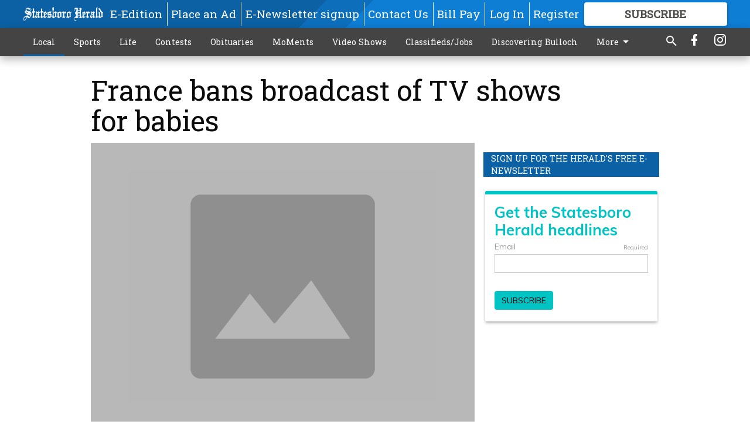

--- FILE ---
content_type: text/html; charset=utf-8
request_url: https://www.statesboroherald.com/local/associated-press/france-bans-broadcast-of-tv-shows-for-babies/
body_size: 100581
content:


<!DOCTYPE html>
<!--[if lt IE 7]>      <html class="no-js lt-ie9 lt-ie8 lt-ie7"> <![endif]-->
<!--[if IE 7]>         <html class="no-js lt-ie9 lt-ie8"> <![endif]-->
<!--[if IE 8]>         <html class="no-js lt-ie9"> <![endif]-->
<!--[if gt IE 8]><!-->
<html class="no-js" prefix="og: http://ogp.me/ns#"> <!--<![endif]-->
<head>
    
    
    
    
        
        <meta charset="utf-8"/>
        <meta http-equiv="X-UA-Compatible" content="IE=edge"/>
        <title>
                France bans broadcast of TV shows for babies - Statesboro Herald
            </title>
        <meta name="robots" content="noarchive">
        <meta name="description" content="PARIS — France’s broadcast authority has banned French channels from airing TV shows aimed at children under three years old, to shield them from developmental risks it says television viewing poses at that age."/>
        <meta name="keywords" content=""/>
        <meta name="viewport" content="width=device-width, initial-scale=1"/>
        <meta name="theme-color" content="#0b61a4">

        <meta property="og:title" content="France bans broadcast of TV shows for babies"/>
        <meta property="og:type" content="website"/>
        <meta property="og:url" content="https://www.statesboroherald.com/local/associated-press/france-bans-broadcast-of-tv-shows-for-babies/"/>
        
        <meta property="og:image" content="https://statesboroherald.cdn-anvilcms.net/media/images/2017/11/11/images/placeholder.max-640x480.png"/>
        <link rel="image_src" href="https://statesboroherald.cdn-anvilcms.net/media/images/2017/11/11/images/placeholder.max-640x480.png"/>
        <meta property="og:description" content="PARIS — France’s broadcast authority has banned French channels from airing TV shows aimed at children under three years old, to shield them from developmental risks it says television viewing poses at that age." />
        <meta name="twitter:card" content="summary_large_image"/>
        <meta name="twitter:image:alt" content="" />

        

        
        <script type="application/ld+json">
        {
            "@context": "http://schema.org",
            "@type": "WebPage",
            
                "primaryImageOfPage": {
                    "@type": "ImageObject",
                    "url": "https://statesboroherald.cdn\u002Danvilcms.net/media/images/2017/11/11/images/placeholder.max\u002D640x480.png",
                    "width": 640,
                    "height": 480,
                    "caption": ""
                },
                "thumbnailUrl": "https://statesboroherald.cdn\u002Danvilcms.net/media/images/2017/11/11/images/placeholder.max\u002D640x480.png",
            
            "mainContentOfPage": "France bans broadcast of TV shows for babies"
        }
        </script>
        
    
    

    <meta name="robots" content="max-image-preview:large">
    


    
    
    
    
    
    

    <script type="application/ld+json">
    {
        "@context": "http://schema.org",
        "@type": "NewsArticle",
        "headline": "France bans broadcast of TV shows for babies",
        "description": "PARIS — France’s broadcast authority has banned French channels from airing TV shows aimed at children under three years old, to shield them from developmental risks it says television viewing poses at that age.",
        "articleSection": "Associated Press",
        "image": [
          {
            "@type": "ImageObject",
            "url": "https://statesboroherald.cdn\u002Danvilcms.net/media/images/2017/11/11/images/placeholder.max\u002D640x480.png",
            "width": 640,
            "height": 480,
            "caption": ""
          }
        ],
        "mainEntityOfPage": "https://www.statesboroherald.com/local/associated\u002Dpress/france\u002Dbans\u002Dbroadcast\u002Dof\u002Dtv\u002Dshows\u002Dfor\u002Dbabies/",
        "author": [
           {
            "@type": "Person",
            "name": "CHRISTINE OLLIVIER"
           }
        ],
        "publisher": {
           "@type": "Organization",
           "name": "Associated Press Writer",
           "logo": {
                "@type": "ImageObject",
                
                    "url": "https://statesboroherald.cdn\u002Danvilcms.net/media/images/2018/04/13/images/StatesboroHerald_logo_hires_WHITE.max\u002D640x480.png",
                    "width": 640,
                    "height": 92,
                    "caption": ""
                
           }
        },
        "datePublished": "2008\u002D08\u002D20T18:28:17+00:00",
        "dateModified": "2018\u002D05\u002D10T05:09:17.309060+00:00",
        "thumbnailUrl": "https://statesboroherald.cdn\u002Danvilcms.net/media/images/2017/11/11/images/placeholder.max\u002D640x480.png"
    }
    </script>



    


    
        <link rel="shortcut icon" size="16x16" href="https://statesboroherald.cdn-anvilcms.net/media/images/2018/01/08/images/StatesboroHeraldFavicon.original.width-16.png">
    
        <link rel="shortcut icon" size="32x32" href="https://statesboroherald.cdn-anvilcms.net/media/images/2018/01/08/images/StatesboroHeraldFavicon.original.width-32.png">
    
        <link rel="shortcut icon" size="48x48" href="https://statesboroherald.cdn-anvilcms.net/media/images/2018/01/08/images/StatesboroHeraldFavicon.original.width-48.png">
    
        <link rel="shortcut icon" size="128x128" href="https://statesboroherald.cdn-anvilcms.net/media/images/2018/01/08/images/StatesboroHeraldFavicon.original.width-128.png">
    
        <link rel="shortcut icon" size="192x192" href="https://statesboroherald.cdn-anvilcms.net/media/images/2018/01/08/images/StatesboroHeraldFavicon.original.width-192.png">
    

    
        <link rel="touch-icon" size="192x192" href="https://statesboroherald.cdn-anvilcms.net/media/images/2018/01/08/images/StatesboroHeraldFavicon.original.width-192.png">
    

    
        <link rel="icon" size="192x192" href="https://statesboroherald.cdn-anvilcms.net/media/images/2018/01/08/images/StatesboroHeraldFavicon.original.width-192.png">
    

    
        <link rel="apple-touch-icon" size="57x57" href="https://statesboroherald.cdn-anvilcms.net/media/images/2018/01/08/images/StatesboroHeraldFavicon.original.width-57.png">
    
        <link rel="apple-touch-icon" size="72x72" href="https://statesboroherald.cdn-anvilcms.net/media/images/2018/01/08/images/StatesboroHeraldFavicon.original.width-72.png">
    
        <link rel="apple-touch-icon" size="114x114" href="https://statesboroherald.cdn-anvilcms.net/media/images/2018/01/08/images/StatesboroHeraldFavicon.original.width-114.png">
    
        <link rel="apple-touch-icon" size="144x144" href="https://statesboroherald.cdn-anvilcms.net/media/images/2018/01/08/images/StatesboroHeraldFavicon.original.width-144.png">
    
        <link rel="apple-touch-icon" size="180x180" href="https://statesboroherald.cdn-anvilcms.net/media/images/2018/01/08/images/StatesboroHeraldFavicon.original.width-180.png">
    

    
        <link rel="apple-touch-icon-precomposed" size="57x57" href="https://statesboroherald.cdn-anvilcms.net/media/images/2018/01/08/images/StatesboroHeraldFavicon.original.width-57.png">
    
        <link rel="apple-touch-icon-precomposed" size="72x72" href="https://statesboroherald.cdn-anvilcms.net/media/images/2018/01/08/images/StatesboroHeraldFavicon.original.width-72.png">
    
        <link rel="apple-touch-icon-precomposed" size="76x76" href="https://statesboroherald.cdn-anvilcms.net/media/images/2018/01/08/images/StatesboroHeraldFavicon.original.width-76.png">
    
        <link rel="apple-touch-icon-precomposed" size="114x114" href="https://statesboroherald.cdn-anvilcms.net/media/images/2018/01/08/images/StatesboroHeraldFavicon.original.width-114.png">
    
        <link rel="apple-touch-icon-precomposed" size="120x120" href="https://statesboroherald.cdn-anvilcms.net/media/images/2018/01/08/images/StatesboroHeraldFavicon.original.width-120.png">
    
        <link rel="apple-touch-icon-precomposed" size="144x144" href="https://statesboroherald.cdn-anvilcms.net/media/images/2018/01/08/images/StatesboroHeraldFavicon.original.width-144.png">
    
        <link rel="apple-touch-icon-precomposed" size="152x152" href="https://statesboroherald.cdn-anvilcms.net/media/images/2018/01/08/images/StatesboroHeraldFavicon.original.width-152.png">
    
        <link rel="apple-touch-icon-precomposed" size="180x180" href="https://statesboroherald.cdn-anvilcms.net/media/images/2018/01/08/images/StatesboroHeraldFavicon.original.width-180.png">
    



    <link rel="stylesheet" type="text/css" href="https://statesboroherald.cdn-anvilcms.net/media/compiled_styles/statesboro-herald-2026-01-08_132411.6657940000.css"/>

    <link rel="stylesheet" type="text/css" href="https://fonts.googleapis.com/css?family=Roboto+Slab"/>


    
    
        
    
        
    

    <script src="//imasdk.googleapis.com/js/sdkloader/ima3.js"></script>

    
<script id="user-config" type="application/json">{"authenticated":false,"anonymous":true,"rate_card":"Default Rate Card","has_paid_subscription":false,"has_phone":false}</script>

    

<script id="analytics-config" type="application/json">{"debug":false,"version":"47.0.0-statesboro-final","app":"www.statesboroherald.com","userId":"anon-c7bf5b09-ad30-4e47-baa2-f987018655b4","identify_payload":{"rate_card":"Default Rate Card","user_type":"anonymous","user_payload":{}},"page_payload":{"view_data":{"views_remaining":"1"},"page_meta":{"section":"/local/associated-press/","behind_paywall":false,"page_id":82732,"page_created_at":"2008-08-20 18:28:17+00:00","page_created_age":549900829,"page_created_at_pretty":"August 20, 2008","page_updated_at":"2008-09-04 09:00:01+00:00","page_updated_age":548638925,"tags":[],"page_type":"Article page","author":"CHRISTINE OLLIVIER","content_blocks":["Paragraph"],"page_publication":"Associated Press Writer","character_count":null,"word_count":null,"paragraph_count":null,"page_title":"France bans broadcast of TV shows for babies"}},"pinpoint":{"app_id":"e1dd591c48404c60b54298911b1d30f5","identity_pool_id":"us-west-2:0c44183e-c466-4733-89f9-8831923dac32","region":"us-west-2"}}</script>

    
<script id="template-settings-config" type="application/json">{"paywall_read_article_header":"Would you like to keep reading?","paywall_read_article_text":"","paywall_subscribe_prompt_header":"Subscribe to keep reading","paywall_subscribe_prompt_text":"\u003cdiv class=\"rich-text\"\u003eSubscribe today to keep reading great local content. You can cancel anytime!\u003c/div\u003e","paywall_subscribe_prompt_button_text":"Subscribe","paywall_registration_wall_header":"Keep reading for free","paywall_registration_wall_text":"\u003cdiv class=\"rich-text\"\u003eEnter your email address to continue reading.\u003c/div\u003e","paywall_registration_wall_thanks_header":"Thanks for registering","paywall_registration_wall_thanks_text":"\u003cdiv class=\"rich-text\"\u003e\u003cp\u003eCheck your email and click the link to keep reading.\u003c/p\u003e\u003cp\u003eIf you have not received the email:\u003c/p\u003e\u003col\u003e\u003cli\u003eMake sure the email address is correct\u003c/li\u003e\u003cli\u003eCheck your junk folder\u003c/li\u003e\u003c/ol\u003e\u003c/div\u003e","registration_and_login_enabled":true,"account_help_box_text_serialized":[{"id":"53458242-2c9a-4c16-9dea-aaa9905d3014","type":"heading","value":"Dashboard Help"},{"id":"94a35ae2-0a74-4639-b340-5f2d7dac99ab","type":"paragraph","value":"\u003cdiv class=\"rich-text\"\u003e\u003cp\u003eHere you can:\u003c/p\u003e\u003cp\u003e\u003c/p\u003e\u003cul\u003e\u003cli\u003eView your email associated with the account\u003cbr/\u003e\u003c/li\u003e\u003cli\u003eChange your password by clicking on \"Change password\"\u003c/li\u003e\u003cli\u003eview your order history by clicking on \"View your order history\"\u003c/li\u003e\u003c/ul\u003e\u003cp\u003e\u003c/p\u003e\u003c/div\u003e"},{"id":"56dcfb81-6626-4721-ad47-e8951bb8c55a","type":"heading","value":"Subscription Help"},{"id":"b7864dfc-5476-4914-9462-ba6f1acc1017","type":"paragraph","value":"\u003cdiv class=\"rich-text\"\u003e\u003cp\u003eHere you can:\u003c/p\u003e\u003cp\u003e\u003c/p\u003e\u003cul\u003e\u003cli\u003eView the status of your current subscription plan\u003c/li\u003e\u003cli\u003eDuration of subscription\u003c/li\u003e\u003cli\u003eClick on \"Access more great content\" to view alternate subscription plans\u003c/li\u003e\u003cli\u003eView your order history\u00a0\u003c/li\u003e\u003cli\u003e\u003cb\u003e\u003ca href=\"https://www.statesboroherald.com/print-subscriber/\"\u003eI'm a Subscriber, Give Me Digital Access.\u003c/a\u003e\u003c/b\u003e\u003c/li\u003e\u003cli\u003e\u003cb\u003e\u003ca href=\"https://www.statesboroherald.com/request-temporary-stop-home-delivery/\"\u003eGoing on Vacation, Enter a Temporary Stop\u003c/a\u003e\u00a0\u003c/b\u003e\u003c/li\u003e\u003c/ul\u003e\u003cp\u003e\u003c/p\u003e\u003c/div\u003e"},{"id":"bcc9e7a2-fe53-448e-92a8-9ea5df272e9d","type":"heading","value":"Profile Help"},{"id":"1bb70432-eb9b-40ec-b2fd-8020a993fba5","type":"paragraph","value":"\u003cdiv class=\"rich-text\"\u003e\u003cp\u003eHere you can:\u003c/p\u003e\u003cp\u003e\u003c/p\u003e\u003cul\u003e\u003cli\u003efill out: First and last name, email, phone number,\u00a0addresses,\u00a0 city, states, and zip-code\u003c/li\u003e\u003cli\u003eClick on \"UPDATE\" to save new information.\u00a0\u003c/li\u003e\u003c/ul\u003e\u003cp\u003e\u003c/p\u003e\u003c/div\u003e"}]}</script>

    
<script id="frontend-settings-config" type="application/json">{"recaptcha_public_key":"6LeJnaIZAAAAAMr3U3kn4bWISHRtCL7JyUkOiseq"}</script>

    
<script id="core-urls-config" type="application/json">{"login":"/login/","register":"/register/","password_reset":"/password/reset/","account_link_subscription":"/account/link-subscription/","facebook_social_begin":"/auth/login/facebook/","apple_social_begin":"/auth/login/apple-id/","registration_wall_submit":"/api/v1/registration-wall/submit/","registration_wall_social_submit":"/paywall/registration-wall/social/submit/","braintree_client_token":"/api/v1/braintree/token/","order_tunnel_api":"/api/v1/order_tunnel/","default_order_tunnel":"/order-tunnel/","paywall_order_tunnel":"/order-tunnel/","newsletter_api":"/api/v1/account/newsletter/","current_user_api":"/api/v1/users/self/","login_api":"/api/v1/users/login/"}</script>

    
<script id="social-config" type="application/json">{"facebook":{"enabled":true},"apple":{"enabled":false}}</script>

    
<script id="page-style-config" type="application/json">{"colors":{"primary":"#0b61a4","neutral":"#444444","neutralHighlight":"#0b61a4","cardBackground":"#eeeeee","cardHighlight":"#404040","aboveFoldBackground":"#eeeeee","contentBackground":"#ffffff","overlayBackground":"#fefefe","overlayForeground":"#6f6f6f","breakingNewsBannerBackground":"#af2121","subscribeButtonForeground":"#4d4d49","paywallSubscribePromptButtonBackground":"#3adb76","subscribeButtonBackground":"#ffffff","contentListOverlay":"#0b61a4"},"fonts":{"heading":"\"Roboto Slab\", serif","body":"\"Roboto Slab\", serif"}}</script>


    
    <link rel="stylesheet" type="text/css" href="https://statesboroherald.cdn-anvilcms.net/static/47.0.0-statesboro-final/webpack/Anvil.css"/>
    <script src="https://statesboroherald.cdn-anvilcms.net/static/47.0.0-statesboro-final/webpack/runtime.js"></script>
    <script src="https://statesboroherald.cdn-anvilcms.net/static/47.0.0-statesboro-final/webpack/AnvilLegacy.js"></script>
    <script defer src="https://statesboroherald.cdn-anvilcms.net/static/47.0.0-statesboro-final/webpack/Anvil.js"></script>

    
    

    
<script async="async" src="https://www.googletagservices.com/tag/js/gpt.js"></script>
<script>
    if (typeof googletag == 'undefined') {
        var googletag = googletag || {};
        googletag.cmd = googletag.cmd || [];
    }

    googletag.cmd.push(function () {
        var target_value;
        googletag.pubads().enableSingleRequest();
        googletag.pubads().setCentering(true);

        var viewport_sizes = {
        
            "small": [0,0],
        
            "medium": [768,0],
        
            "large": [1024,0],
        
            "xlarge": [1440,0]
        
        };

        /**
         * Add the targeting for the different breakpoints.
         *
         * Finds the largest viewport dimensions specified that do not exceed the current window width/height. It then
         * sets the breakpoint target to be the name of the viewport dimension that was matched.
         */
        function update_viewport_target() {
            var window_width = window.outerWidth;
            var window_height = window.outerHeight;

            var matched_size_diff;
            var matched_viewport;
            for (var viewport_key in viewport_sizes) {
                if(viewport_sizes.hasOwnProperty(viewport_key)) {
                    var dimensions = viewport_sizes[viewport_key];
                    var width_diff = window_width - dimensions[0];
                    var height_diff = window_height - dimensions[1];
                    var size_diff = width_diff + height_diff;
                    // Only match viewport sizes that aren't larger than the current window size.
                    if (width_diff > -1 && height_diff > -1){
                        if (matched_size_diff) {
                            // We have a previous match, so compare the difference and find the one that is closest
                            // to the current window size.
                            if (size_diff < matched_size_diff) {
                                // found a new match
                                matched_size_diff = size_diff;
                                matched_viewport = viewport_key;
                            }
                        } else {
                            // Found our first match
                            matched_size_diff = size_diff;
                            matched_viewport = viewport_key;
                        }
                    }
                }
            }
            if (matched_viewport) {
                // Update the global targeting to the matched viewport.
                googletag.pubads().setTargeting("breakpoint", matched_viewport);
            }
        }

        update_viewport_target();

        
            target_value = "article page";
            // Convert target to a string if it is a number
            if (!isNaN(target_value)) {target_value=target_value.toString();}
            googletag.pubads().setTargeting("page_type", target_value);
        
            target_value = 82732;
            // Convert target to a string if it is a number
            if (!isNaN(target_value)) {target_value=target_value.toString();}
            googletag.pubads().setTargeting("page_id", target_value);
        
            target_value = "Associated Press";
            // Convert target to a string if it is a number
            if (!isNaN(target_value)) {target_value=target_value.toString();}
            googletag.pubads().setTargeting("section", target_value);
        
            target_value = "Default Rate Card";
            // Convert target to a string if it is a number
            if (!isNaN(target_value)) {target_value=target_value.toString();}
            googletag.pubads().setTargeting("rate_card", target_value);
        
            target_value = "www.statesboroherald.com";
            // Convert target to a string if it is a number
            if (!isNaN(target_value)) {target_value=target_value.toString();}
            googletag.pubads().setTargeting("site", target_value);
        
            target_value = "/local/associated-press/france-bans-broadcast-of-tv-shows-for-babies/";
            // Convert target to a string if it is a number
            if (!isNaN(target_value)) {target_value=target_value.toString();}
            googletag.pubads().setTargeting("uri", target_value);
        

        googletag.pubads().addEventListener('slotRenderEnded', function (event) {
            AnvilLegacy.dynamicAnalytics().then(analytics => analytics.track('AdImpression', {
                line_item_id: event.lineItemId,
                campaign_id: event.campaignId,
                advertiser_id: event.advertiserId,
                creative_id: event.creativeId,
                ad_unit_path: event.slot.getAdUnitPath() || '',
                ad_size: event.size !== null ? event.size[0] + 'x' + event.size[1] : '',
                rendered: !event.isEmpty,
            }));
        });

        googletag.enableServices();

        // After the infinite scroller grabs more content, we need to update the correlator.
        // This is so DFP will treat the new content as a separate page view and send more ads correctly.
        document.addEventListener('infScrollFetchComplete', function (event) {
            googletag.pubads().updateCorrelator();
        });

        var resizeTimer;
        var old_width = window.outerWidth;
        window.addEventListener("resize", function () {
            clearTimeout(resizeTimer);
            resizeTimer = setTimeout(function () {
                if (window.outerWidth != old_width) {
                    old_width = window.outerWidth;
                    // Clear styling applied by previous ads before loading new ones
                    var slots = googletag.pubads().getSlots();
                    for (var i = 0; i < slots.length; i++) {
                        document.getElementById(slots[i].getSlotElementId()).removeAttribute("style");
                    }
                    update_viewport_target();
                    googletag.pubads().refresh();
                }
            }, 250);
        });
    });
</script>


    
    

    

    <script>
        if (typeof googletag == 'undefined') {
            var googletag = googletag || {};
            googletag.cmd = googletag.cmd || [];
        }

        googletag.cmd.push(function () {
            var ad_container = document.getElementById('dfp-wallpaper-left');
            var above_the_fold = false;
            var threshold = 0.5; // Want to count an ad as atf if at least half of it is visible.
            // Calculate whether the ad is above or below the fold.
            if (ad_container) {
                var bounds = ad_container.getBoundingClientRect();
                var top_position = bounds.top + window.scrollY;
                above_the_fold = top_position + (bounds.height * threshold) <= window.innerHeight;
            }

            var slot = googletag.defineSlot("113347130/anvil-wallpaper-left", [[300,927],[400,927]], "dfp-wallpaper-left")
                .addService(googletag.pubads())
                

                
                    .defineSizeMapping(
                        googletag.sizeMapping()
                        
                            .addSize([0,0], [])
                        
                            .addSize([1024,0], [[300,927]])
                        
                            .addSize([1440,0], [[400,927],[300,927]])
                        
                            .build()
                    )
                
            ;

            slot.setTargeting("position", above_the_fold ? "atf" : "btf");
        });
    </script>


    

    <script>
        if (typeof googletag == 'undefined') {
            var googletag = googletag || {};
            googletag.cmd = googletag.cmd || [];
        }

        googletag.cmd.push(function () {
            var ad_container = document.getElementById('dfp-wallpaper-right');
            var above_the_fold = false;
            var threshold = 0.5; // Want to count an ad as atf if at least half of it is visible.
            // Calculate whether the ad is above or below the fold.
            if (ad_container) {
                var bounds = ad_container.getBoundingClientRect();
                var top_position = bounds.top + window.scrollY;
                above_the_fold = top_position + (bounds.height * threshold) <= window.innerHeight;
            }

            var slot = googletag.defineSlot("113347130/anvil-wallpaper-right", [[300,928],[400,928]], "dfp-wallpaper-right")
                .addService(googletag.pubads())
                

                
                    .defineSizeMapping(
                        googletag.sizeMapping()
                        
                            .addSize([0,0], [])
                        
                            .addSize([1024,0], [[300,928]])
                        
                            .addSize([1440,0], [[400,928],[300,928]])
                        
                            .build()
                    )
                
            ;

            slot.setTargeting("position", above_the_fold ? "atf" : "btf");
        });
    </script>



    
        
    

    


    
    <!-- Start global header -->
    
<!-- Global site tag (gtag.js) - Google Analytics -->
<script async src="https://www.googletagmanager.com/gtag/js?id=UA-56902929-1"></script>
<script>
  window.dataLayer = window.dataLayer || [];
  function gtag(){dataLayer.push(arguments);}
  gtag('js', new Date());

  gtag('config', 'UA-56902929-1');
</script>

<!-- Google tag (gtag.js) -->
<script async src="https://www.googletagmanager.com/gtag/js?id=G-RTY47DLGPH"></script>
<script>
  window.dataLayer = window.dataLayer || [];
  function gtag(){dataLayer.push(arguments);}
  gtag('js', new Date());

  gtag('config', 'G-RTY47DLGPH');
</script>

<script type="text/javascript">
(function(window, document, dataLayerName, id) {
window[dataLayerName]=window[dataLayerName]||[],window[dataLayerName].push({start:(new Date).getTime(),event:"stg.start"});var scripts=document.getElementsByTagName('script')[0],tags=document.createElement('script');
function stgCreateCookie(a,b,c){var d="";if(c){var e=new Date;e.setTime(e.getTime()+24*c*60*60*1e3),d="; expires="+e.toUTCString();f="; SameSite=Strict"}document.cookie=a+"="+b+d+f+"; path=/"}
var isStgDebug=(window.location.href.match("stg_debug")||document.cookie.match("stg_debug"))&&!window.location.href.match("stg_disable_debug");stgCreateCookie("stg_debug",isStgDebug?1:"",isStgDebug?14:-1);
var qP=[];dataLayerName!=="dataLayer"&&qP.push("data_layer_name="+dataLayerName),isStgDebug&&qP.push("stg_debug");var qPString=qP.length>0?("?"+qP.join("&")):"";
tags.async=!0,tags.src="https://display-logix.containers.piwik.pro/"+id+".js"+qPString,scripts.parentNode.insertBefore(tags,scripts);
!function(a,n,i){a[n]=a[n]||{};for(var c=0;c<i.length;c++)!function(i){a[n][i]=a[n][i]||{},a[n][i].api=a[n][i].api||function(){var a=[].slice.call(arguments,0);"string"==typeof a[0]&&window[dataLayerName].push({event:n+"."+i+":"+a[0],parameters:[].slice.call(arguments,1)})}}(i[c])}(window,"ppms",["tm","cm"]);
})(window, document, 'dataLayer', 'fe184876-d55f-4724-ad26-c97a6932495f');
</script>

    <!-- End global header -->

    



</head>

<body class="body--style--1">

<nav>
    <div class="anvil-header-wrapper">
        


<div id="anvilHeader">
    
    <div class="top-bar anvil-header anvil-header--style--1 hide-for-large">
        <div class="anvil-header__title">
            <div class="anvil-title-bar anvil-title-bar--style--1">
                <div class="row expanded collapse align-middle">
                    <div class="column shrink">
                        <button class="hide anvil-header__tab" id="tabMenuClose" data-toggle="tabMenuOpen tabMenuClose"
                                aria-label="Close menu"
                                type="button" data-close data-toggler=".hide">
                            <i class="close-icon" aria-hidden="false"></i>
                        </button>
                        <button class="anvil-header__tab" id="tabMenuOpen" type="button"
                                data-toggle="sideMenu tabMenuClose tabMenuOpen"
                                data-toggler=".hide">
                            <i class="hamburger-menu-icon" aria-hidden="false"></i>
                        </button>
                    </div>
                    <div class="column shrink">
                        

<div class="anvil-logo--style--1 anvil-logo anvil-logo--mobile">
    <a class="anvil-logo__link" href="https://www.statesboroherald.com">
        
            
                <img alt="Statesboro Herald (white)" class="anvil-logo__image" height="64" src="https://statesboroherald.cdn-anvilcms.net/media/images/2018/04/13/images/StatesboroHerald_logo_hires_WHITE.height-64.png" width="445">
            
        
    </a>
</div>
                    </div>
                    
                        <div class="column show-for-medium anvil-title-bar__section-label-wrapper">
                            <div class="row expanded align-right">
                                <div class="column shrink">
                                    <h3 class="anvil-title-bar__text anvil-title-bar__section-label"><a
                                            href="/local/associated-press/">Associated Press</a></h3>
                                </div>
                            </div>
                        </div>
                    
                </div>
            </div>
        </div>
    </div>
    

    
    <div class="anvil-header anvil-header--style--1 show-for-large">
        <div class="row expanded anvil-header__content show-for-large">
            <div class="column">
                

<div class="anvil-logo--style--1 anvil-logo">
    <a class="anvil-logo__link" href="https://www.statesboroherald.com">
        
            
                <img alt="Statesboro Herald (white)" class="anvil-logo__image" height="128" src="https://statesboroherald.cdn-anvilcms.net/media/images/2018/04/13/images/StatesboroHerald_logo_hires_WHITE.height-128.png" width="890">
            
        
    </a>
</div>
            </div>
            <div class="column shrink anvil-header-menu">
                <div class="row expanded align-right">
                    
                        <div class="anvil-header-menu__element">
                            <div class="shrink">
                                


<div data-collapse-exclude>
    <div data-component="DynamicAdSlot" data-prop-sizes="[[88, 31]]" data-prop-size-mapping="[{&quot;viewport&quot;: [0, 0], &quot;sizes&quot;: [[88, 31]]}]"
        data-prop-dfp-network-id="113347130" data-prop-ad-unit="anvil-micro-bar"
        data-prop-targeting-arguments="{&quot;page_type&quot;: &quot;article page&quot;, &quot;page_id&quot;: 82732, &quot;section&quot;: &quot;Associated Press&quot;, &quot;rate_card&quot;: &quot;Default Rate Card&quot;, &quot;site&quot;: &quot;www.statesboroherald.com&quot;, &quot;uri&quot;: &quot;/local/associated-press/france-bans-broadcast-of-tv-shows-for-babies/&quot;}" data-prop-start-collapsed="False"></div>
</div>


                            </div>
                        </div>
                    
                    
                        <div class="anvil-header-menu__element">
                            <a class="crun-link crun-link--animate crun-link--important" href="/api/v1/tecnavia/redirect/">
                                E-Edition
                            </a>
                        </div>
                    
                        <div class="anvil-header-menu__element anvil-header-menu__element--divide-left">
                            <a class="crun-link crun-link--animate crun-link--important" href="/place-ad/">
                                Place an Ad
                            </a>
                        </div>
                    
                        <div class="anvil-header-menu__element anvil-header-menu__element--divide-left">
                            <a class="crun-link crun-link--animate crun-link--important" href="https://www.statesboroherald.com/enewsletter/">
                                E-Newsletter signup
                            </a>
                        </div>
                    
                        <div class="anvil-header-menu__element anvil-header-menu__element--divide-left">
                            <a class="crun-link crun-link--animate crun-link--important" href="/staff-directory/">
                                Contact Us
                            </a>
                        </div>
                    
                        <div class="anvil-header-menu__element anvil-header-menu__element--divide-left anvil-header-menu__element--divide-right">
                            <a class="crun-link crun-link--animate crun-link--important" href="https://www.statesboroherald.com/pay-your-retail-advertising-invoice/">
                                Bill Pay
                            </a>
                        </div>
                    

                    
                        
                            
                                <div class="anvil-header-menu__element">
                                    
                                    
                                    
                                        <a class="crun-link crun-link--animate"
                                           href="/login/?next=/local/associated-press/france-bans-broadcast-of-tv-shows-for-babies/">
                                            Log In
                                        </a>
                                    
                                </div>
                                <div class="anvil-header-menu__element anvil-header-menu__element--divide-left">
                                    
                                        <a class="crun-link crun-link--animate" href="/register/">
                                            Register
                                        </a>
                                    
                                </div>
                                
                                
                                    <div class="column shrink anvil-header__subscribe">
                                        <a id="subscribe_button" href="/order-tunnel/">
                                            <p>Subscribe</p>
                                            <p>For <span>more</span> great content</p>
                                        </a>
                                    </div>
                                
                            
                        
                    
                </div>
            </div>
        </div>
    </div>
    
</div>


<div class="reveal reveal-modal-fullscreen anvil-menu anvil-menu--style--1" id="sideMenu" data-reveal
     data-animation-in="slide-in-left fast" data-animation-out="slide-out-left fast"
     data-overlay="false" data-hide-for="large" data-v-offset="0">
    <div class="anvil-header__mobile top-bar anvil-header anvil-header--style--1 hide-for-large">
            <div class="anvil-header__title">
                <div class="anvil-title-bar anvil-title-bar--style--1">
                    <div class="row expanded collapse align-middle">
                        <div class="column shrink">
                            <button class="anvil-header__tab" id="tabMenuClose" type="button"
                                    data-toggle="sideMenu tabMenuClose tabMenuOpen"
                                    data-toggler=".hide">
                                <i class="close-icon" aria-hidden="false"></i>
                            </button>
                        </div>
                        <div class="column shrink">
                            

<div class="anvil-logo--style--1 anvil-logo anvil-logo--mobile">
    <a class="anvil-logo__link" href="https://www.statesboroherald.com">
        
            
                <img alt="Statesboro Herald (white)" class="anvil-logo__image" height="64" src="https://statesboroherald.cdn-anvilcms.net/media/images/2018/04/13/images/StatesboroHerald_logo_hires_WHITE.height-64.png" width="445">
            
        
    </a>
</div>
                        </div>
                        
                        <div class="column show-for-medium anvil-title-bar__section-label-wrapper">
                            <div class="row expanded align-right">
                                <div class="column shrink">
                                    <h3 class="anvil-title-bar__text anvil-title-bar__section-label"><a
                                        href="/local/associated-press/">Associated Press</a></h3>
                                </div>
                            </div>
                        </div>
                    
                    </div>
                </div>
            </div>
    </div>

    <div class="row expanded collapse">
        <div class="columns shrink">
            
            <ul class="anvil-menu__icons" id="menu-tabs" data-tabs>
                
                    
                    <li class="tabs-title">
                        <a href="#searchPanel">
                            <i class="magnify-icon" aria-hidden="true"></i>
                        </a>
                    </li>
                    
                
                <li class="tabs-title is-active">
                    <a href="#sectionPanel" aria-selected="true">
                        <i class="apps-icon" aria-hidden="true"></i>
                    </a>
                </li>
                
                    
                        <li>
                            <a href="/account/dashboard/">
                                <i class="account-icon" aria-hidden="true"></i>
                            </a>
                        </li>
                    
                
                
                    <li class="tabs-title">
                        <a href="#connectPanel">
                            <i class="plus-icon" aria-hidden="true"></i>
                        </a>
                    </li>
                
                
                    
                    
                        <li>
                            <div class="anvil-menu__subscribe anvil-menu__subscribe--vertical">
                                <a href="/order-tunnel/">
                                    <p>Subscribe</p>
                                    <p>For <span>more</span> great content</p>
                                </a>
                            </div>
                        </li>
                    
                
            </ul>
        </div>
        <div class="columns">
            <div class="anvil-menu__panels" data-tabs-content="menu-tabs">
                
                
                    
                    <div class="tabs-panel search-panel" id="searchPanel">
                        <form action="/search/" autocomplete="on">
                            <div class="row expanded">
                                <div class="small-10 column">
                                    <input name="q" type="search" placeholder="Search">
                                </div>
                                <div class="small-2 column align-middle text-center">
                                    <button type="submit"><i class="magnify-icon" aria-hidden="true"></i></button>
                                </div>
                            </div>
                        </form>
                    </div>
                    
                
                <div class="tabs-panel is-active" id="sectionPanel">
                    <h6 class="anvil-menu__subheader anvil-menu__divider">Sections</h6>
                    
                        <div class="row expanded column anvil-menu__item">
                            <a href="/local/">
                                Local
                            </a>
                        </div>
                    
                        <div class="row expanded column anvil-menu__item">
                            <a href="/sports/">
                                Sports
                            </a>
                        </div>
                    
                        <div class="row expanded column anvil-menu__item">
                            <a href="/life/">
                                Life
                            </a>
                        </div>
                    
                        <div class="row expanded column anvil-menu__item">
                            <a href="/contests/">
                                Contests
                            </a>
                        </div>
                    
                        <div class="row expanded column anvil-menu__item">
                            <a href="/obits-legacy/">
                                Obituaries
                            </a>
                        </div>
                    
                        <div class="row expanded column anvil-menu__item">
                            <a href="https://statesboroherald-ga.newsmemory.com/?special=MoMents+Magazine">
                                MoMents
                            </a>
                        </div>
                    
                        <div class="row expanded column anvil-menu__item">
                            <a href="/media/">
                                Video Shows
                            </a>
                        </div>
                    
                        <div class="row expanded column anvil-menu__item">
                            <a href="/classifieds/">
                                Classifieds/Jobs
                            </a>
                        </div>
                    
                        <div class="row expanded column anvil-menu__item">
                            <a href="/connect-statesboro/">
                                Discovering Bulloch
                            </a>
                        </div>
                    
                        <div class="row expanded column anvil-menu__item">
                            <a href="https://statesboroherald-ga.newsmemory.com/?special=Bulloch+Pennysaver">
                                Pennysaver
                            </a>
                        </div>
                    
                        <div class="row expanded column anvil-menu__item">
                            <a href="/newsmemory-special-sections/">
                                Special Sections
                            </a>
                        </div>
                    
                    
                        <div class="anvil-menu__subheader anvil-menu__divider anvil-menu__divider--no-padding"></div>
                        
                            <div class="row expanded column anvil-menu__item">
                                <a href="/api/v1/tecnavia/redirect/">
                                    E-Edition
                                </a>
                            </div>
                        
                            <div class="row expanded column anvil-menu__item">
                                <a href="/place-ad/">
                                    Place an Ad
                                </a>
                            </div>
                        
                            <div class="row expanded column anvil-menu__item">
                                <a href="https://www.statesboroherald.com/enewsletter/">
                                    E-Newsletter signup
                                </a>
                            </div>
                        
                            <div class="row expanded column anvil-menu__item">
                                <a href="/staff-directory/">
                                    Contact Us
                                </a>
                            </div>
                        
                            <div class="row expanded column anvil-menu__item">
                                <a href="https://www.statesboroherald.com/pay-your-retail-advertising-invoice/">
                                    Bill Pay
                                </a>
                            </div>
                        
                    
                </div>
            
                <div class="tabs-panel" id="connectPanel">
                    <h6 class="anvil-menu__subheader anvil-menu__divider">Connect</h6>
                    
                        <div class="row expanded column anvil-menu__link">
                            <a href="https://www.facebook.com/statesboroherald" target="_blank">
                                Like on Facebook
                            </a>
                        </div>
                    
                    
                    
                        <div class="row expanded column anvil-menu__link">
                            <a href="https://instagram.com/statesboroherald" target="_blank">
                                Follow on Instagram
                            </a>
                        </div>
                    
                    
                </div>
            
            </div>
        </div>
    </div>
</div>


        <div id="main_menu">
            
<div class="navigation submenu-navigation 
    show-for-large
"
     id="">
    <div class="sticky navigation__content">
        <div class="top-bar anvil-main-menu anvil-main-menu--style--1">
            <div class="top-bar__content anvil-main-menu__content row expanded align-middle">
                
    
    
        <div class="column">
            <ul class="anvil-main-menu__tabs" data-tabs id="mainMenuTabs">
                
                    <li class="anvil-main-menu__tabs-title anvil-main-menu__item ancestor"
                        data-panel="#tab-1">
                        <a href="/local/"
                                 >
                            Local
                        </a>
                    </li>
                
                    <li class="anvil-main-menu__tabs-title anvil-main-menu__item "
                        data-panel="#tab-2">
                        <a href="/sports/"
                                 >
                            Sports
                        </a>
                    </li>
                
                    <li class="anvil-main-menu__tabs-title anvil-main-menu__item "
                        data-panel="#tab-3">
                        <a href="/life/"
                                 >
                            Life
                        </a>
                    </li>
                
                    <li class="anvil-main-menu__tabs-title anvil-main-menu__item "
                        data-panel="#tab-4">
                        <a href="/contests/"
                                 >
                            Contests
                        </a>
                    </li>
                
                    <li class="anvil-main-menu__tabs-title anvil-main-menu__item "
                        data-panel="#tab-5">
                        <a href="/obits-legacy/"
                                 >
                            Obituaries
                        </a>
                    </li>
                
                    <li class="anvil-main-menu__tabs-title anvil-main-menu__item "
                        data-panel="#tab-6">
                        <a href="https://statesboroherald-ga.newsmemory.com/?special=MoMents+Magazine"
                                 target="_blank"  >
                            MoMents
                        </a>
                    </li>
                
                    <li class="anvil-main-menu__tabs-title anvil-main-menu__item "
                        data-panel="#tab-7">
                        <a href="/media/"
                                 >
                            Video Shows
                        </a>
                    </li>
                
                    <li class="anvil-main-menu__tabs-title anvil-main-menu__item "
                        data-panel="#tab-8">
                        <a href="/classifieds/"
                                 target="_blank"  >
                            Classifieds/Jobs
                        </a>
                    </li>
                
                    <li class="anvil-main-menu__tabs-title anvil-main-menu__item "
                        data-panel="#tab-9">
                        <a href="/connect-statesboro/"
                                 target="_blank"  >
                            Discovering Bulloch
                        </a>
                    </li>
                
                    <li class="anvil-main-menu__tabs-title anvil-main-menu__item "
                        data-panel="#tab-10">
                        <a href="https://statesboroherald-ga.newsmemory.com/?special=Bulloch+Pennysaver"
                                 target="_blank"  >
                            Pennysaver
                        </a>
                    </li>
                
                    <li class="anvil-main-menu__tabs-title anvil-main-menu__item "
                        data-panel="#tab-11">
                        <a href="/newsmemory-special-sections/"
                                 target="_blank"  >
                            Special Sections
                        </a>
                    </li>
                
                <li class="anvil-main-menu__tabs-title anvil-main-menu__section-more"
                    id="mainMenuSectionMore" data-panel="#tab-more">
                    <a class="anvil-main-menu__button">
                        More<i class="anvil-main-menu__sections-icon"></i>
                    </a>
                </li>
            </ul>
            <div class="anvil-main-menu__tabs-content" data-tabs-content="mainMenuTabs">
                
                    
                        <div class="anvil-main-menu__tabs-panel" id="tab-1">
                            
                                



    
        
        
        
            <div class="section-menu section-menu--style--1">
                <div class="row expanded">
                    
                        <div class="column shrink section-menu__panel">
                            <div class="section-menu__list">
                                
                                    
                                    
                                        
                                        
                                        <a class="section-menu__subitem" href="/local/police-report/"
                                                >
                                            Police Report
                                        </a>
                                    
                                
                                    
                                    
                                        
                                        
                                        <a class="section-menu__subitem" href="/local/locally-owned/"
                                                >
                                            Locally Owned
                                        </a>
                                    
                                
                                    
                                    
                                        
                                        
                                        <a class="section-menu__subitem" href="/local/local-weather/"
                                                >
                                            Local Weather
                                        </a>
                                    
                                
                                    
                                    
                                        
                                        
                                        <a class="section-menu__subitem" href="/local/sendus-news/"
                                                >
                                            Send Us News
                                        </a>
                                    
                                
                            </div>
                        </div>
                    
                    
                        <div class="column  section-menu__recommended-articles align-middle">
                            
<div class="anvil-menu-suggested-articles--style--1 anvil-menu-suggested-articles">
    <div class="row expanded align-spaced anvil-menu-suggested-articles__dropdown" data-fit
         data-fit-items=".anvil-menu-suggested-articles__wrapper" data-fit-hide-target=".anvil-menu-suggested-articles__wrapper">
        
            <div class="anvil-menu-suggested-articles__wrapper column shrink">
                <a href="https://www.statesboroherald.com/local/georgia-under-winter-weather-emergency-order-but-bulloch-area-to-avoid-worst/">
                    <div class="anvil-menu-suggested-articles__card">
                        <div class="anvil-images__image-container anvil-menu-suggested-articles__image">
                            <img alt="Winter" class="anvil-images__background--glass" height="157" src="https://statesboroherald.cdn-anvilcms.net/media/images/2026/01/23/images/winter-weather-graphic.max-250x187.jpg" width="250">
                            <img alt="Winter" class="anvil-images__image" height="157" src="https://statesboroherald.cdn-anvilcms.net/media/images/2026/01/23/images/winter-weather-graphic.max-250x187.jpg" width="250">
                        </div>
                    <div class="anvil-menu-suggested-articles__title">
                        Georgia under winter weather emergency order, but Bulloch area to avoid worst
                    </div>
                    </div>
                </a>
            </div>
        
            <div class="anvil-menu-suggested-articles__wrapper column shrink">
                <a href="https://www.statesboroherald.com/local/landons-legacy-helps-heal-a-mothers-grief-educates-community-about-securing-firearms/">
                    <div class="anvil-menu-suggested-articles__card">
                        <div class="anvil-images__image-container anvil-menu-suggested-articles__image">
                            <img alt="Landon Wilkerson" class="anvil-images__background--glass" height="187" src="https://statesboroherald.cdn-anvilcms.net/media/images/2026/01/22/images/Travyana_Wilkerson_is_ushered_into_the_commu.max-250x187.jpg" width="249">
                            <img alt="Landon Wilkerson" class="anvil-images__image" height="187" src="https://statesboroherald.cdn-anvilcms.net/media/images/2026/01/22/images/Travyana_Wilkerson_is_ushered_into_the_commu.max-250x187.jpg" width="249">
                        </div>
                    <div class="anvil-menu-suggested-articles__title">
                        &#x27;Landyn&#x27;s Legacy&#x27; helps heal a mother&#x27;s grief, educates community about securing firearms
                    </div>
                    </div>
                </a>
            </div>
        
            <div class="anvil-menu-suggested-articles__wrapper column shrink">
                <a href="https://www.statesboroherald.com/local/dorchester-academy-history-is-focus-of-documentary/">
                    <div class="anvil-menu-suggested-articles__card">
                        <div class="anvil-images__image-container anvil-menu-suggested-articles__image">
                            <img alt="Dorchester" class="anvil-images__background--glass" height="166" src="https://statesboroherald.cdn-anvilcms.net/media/images/2026/01/22/images/Dorchester_Tour.max-250x187.jpg" width="250">
                            <img alt="Dorchester" class="anvil-images__image" height="166" src="https://statesboroherald.cdn-anvilcms.net/media/images/2026/01/22/images/Dorchester_Tour.max-250x187.jpg" width="250">
                        </div>
                    <div class="anvil-menu-suggested-articles__title">
                        Dorchester Academy history is focus of documentary
                    </div>
                    </div>
                </a>
            </div>
        
            <div class="anvil-menu-suggested-articles__wrapper column shrink">
                <a href="https://www.statesboroherald.com/local/police-report-12326/">
                    <div class="anvil-menu-suggested-articles__card">
                        <div class="anvil-images__image-container anvil-menu-suggested-articles__image">
                            <img alt="police report" class="anvil-images__background--glass" height="187" src="https://statesboroherald.cdn-anvilcms.net/media/images/2018/05/17/images/crime_report_logo.max-250x187.jpg" width="249">
                            <img alt="police report" class="anvil-images__image" height="187" src="https://statesboroherald.cdn-anvilcms.net/media/images/2018/05/17/images/crime_report_logo.max-250x187.jpg" width="249">
                        </div>
                    <div class="anvil-menu-suggested-articles__title">
                        Police Report - 1/23/26
                    </div>
                    </div>
                </a>
            </div>
        
            <div class="anvil-menu-suggested-articles__wrapper column shrink">
                <a href="https://www.statesboroherald.com/local/calendar0123-2026/">
                    <div class="anvil-menu-suggested-articles__card">
                        <div class="anvil-images__image-container anvil-menu-suggested-articles__image">
                            <img alt="Calendar0123 2026" class="anvil-images__background--glass" height="110" src="https://statesboroherald.cdn-anvilcms.net/media/images/2026/01/22/images/CALENDAR_LOGO2018.max-250x187.jpg" width="165">
                            <img alt="Calendar0123 2026" class="anvil-images__image" height="110" src="https://statesboroherald.cdn-anvilcms.net/media/images/2026/01/22/images/CALENDAR_LOGO2018.max-250x187.jpg" width="165">
                        </div>
                    <div class="anvil-menu-suggested-articles__title">
                        Calendar0123 2026
                    </div>
                    </div>
                </a>
            </div>
        
    </div>
</div>

                        </div>
                    
                </div>
            </div>
        
        
    


                            
                        </div>
                    
                
                    
                        <div class="anvil-main-menu__tabs-panel" id="tab-2">
                            
                                



    
        
        
        
            <div class="section-menu section-menu--style--1">
                <div class="row expanded">
                    
                        <div class="column shrink section-menu__panel">
                            <div class="section-menu__list">
                                
                                    
                                    
                                        
                                        
                                        <a class="section-menu__subitem" href="/sports/pigskin-pickem/"
                                                >
                                            Pigskin Pickem
                                        </a>
                                    
                                
                            </div>
                        </div>
                    
                    
                        <div class="column  section-menu__recommended-articles align-middle">
                            
<div class="anvil-menu-suggested-articles--style--1 anvil-menu-suggested-articles">
    <div class="row expanded align-spaced anvil-menu-suggested-articles__dropdown" data-fit
         data-fit-items=".anvil-menu-suggested-articles__wrapper" data-fit-hide-target=".anvil-menu-suggested-articles__wrapper">
        
            <div class="anvil-menu-suggested-articles__wrapper column shrink">
                <a href="https://www.statesboroherald.com/sports/professional-eye-cre-of-statesboro-presents-players-of-the-wekxw/">
                    <div class="anvil-menu-suggested-articles__card">
                        <div class="anvil-images__image-container anvil-menu-suggested-articles__image">
                            <img alt="Serena Harris" class="anvil-images__background--glass" height="175" src="https://statesboroherald.cdn-anvilcms.net/media/images/2026/01/18/images/girls_aotw.max-250x187.jpg" width="250">
                            <img alt="Serena Harris" class="anvil-images__image" height="175" src="https://statesboroherald.cdn-anvilcms.net/media/images/2026/01/18/images/girls_aotw.max-250x187.jpg" width="250">
                        </div>
                    <div class="anvil-menu-suggested-articles__title">
                        Professional Eye Care of Statesboro presents Players of the Week
                    </div>
                    </div>
                </a>
            </div>
        
            <div class="anvil-menu-suggested-articles__wrapper column shrink">
                <a href="https://www.statesboroherald.com/sports/professional-eye-care-of-statesboro-preents-players-of-the-weekxc/">
                    <div class="anvil-menu-suggested-articles__card">
                        <div class="anvil-images__image-container anvil-menu-suggested-articles__image">
                            <img alt="Jack Neal" class="anvil-images__background--glass" height="186" src="https://statesboroherald.cdn-anvilcms.net/media/images/2026/01/18/images/boys_aotw.max-250x187.jpg" width="250">
                            <img alt="Jack Neal" class="anvil-images__image" height="186" src="https://statesboroherald.cdn-anvilcms.net/media/images/2026/01/18/images/boys_aotw.max-250x187.jpg" width="250">
                        </div>
                    <div class="anvil-menu-suggested-articles__title">
                        Professional Eye Care of Statesboro presents Players of the Week
                    </div>
                    </div>
                </a>
            </div>
        
            <div class="anvil-menu-suggested-articles__wrapper column shrink">
                <a href="https://www.statesboroherald.com/sports/portal-athletics-ready-to-work-in-new-weight-room/">
                    <div class="anvil-menu-suggested-articles__card">
                        <div class="anvil-images__image-container anvil-menu-suggested-articles__image">
                            <img alt="Portal Weightroom" class="anvil-images__background--glass" height="160" src="https://statesboroherald.cdn-anvilcms.net/media/images/2026/01/16/images/011426_NEW_PORTAL_WEIGHTROOM_03.max-250x187.jpg" width="250">
                            <img alt="Portal Weightroom" class="anvil-images__image" height="160" src="https://statesboroherald.cdn-anvilcms.net/media/images/2026/01/16/images/011426_NEW_PORTAL_WEIGHTROOM_03.max-250x187.jpg" width="250">
                        </div>
                    <div class="anvil-menu-suggested-articles__title">
                        Portal Athletics ready to work in new weight room
                    </div>
                    </div>
                </a>
            </div>
        
            <div class="anvil-menu-suggested-articles__wrapper column shrink">
                <a href="https://www.statesboroherald.com/sports/georgia-southern-women-on-early-tear-in-sun-belt-basketball-play/">
                    <div class="anvil-menu-suggested-articles__card">
                        <div class="anvil-images__image-container anvil-menu-suggested-articles__image">
                            <img alt="GS Women 2026" class="anvil-images__background--glass" height="166" src="https://statesboroherald.cdn-anvilcms.net/media/images/2026/01/16/images/Anderson-K_2526WBB_JMU_AJH-8.max-250x187.jpg" width="250">
                            <img alt="GS Women 2026" class="anvil-images__image" height="166" src="https://statesboroherald.cdn-anvilcms.net/media/images/2026/01/16/images/Anderson-K_2526WBB_JMU_AJH-8.max-250x187.jpg" width="250">
                        </div>
                    <div class="anvil-menu-suggested-articles__title">
                        Georgia Southern women on early tear in Sun Belt basketball play
                    </div>
                    </div>
                </a>
            </div>
        
            <div class="anvil-menu-suggested-articles__wrapper column shrink">
                <a href="https://www.statesboroherald.com/sports/professional-ye-care-of-statesboro-presens-players-of-the-weekce/">
                    <div class="anvil-menu-suggested-articles__card">
                        <div class="anvil-images__image-container anvil-menu-suggested-articles__image">
                            <img alt="Amelia Peterson" class="anvil-images__background--glass" height="178" src="https://statesboroherald.cdn-anvilcms.net/media/images/2026/01/11/images/girls_aotw.max-250x187.jpg" width="250">
                            <img alt="Amelia Peterson" class="anvil-images__image" height="178" src="https://statesboroherald.cdn-anvilcms.net/media/images/2026/01/11/images/girls_aotw.max-250x187.jpg" width="250">
                        </div>
                    <div class="anvil-menu-suggested-articles__title">
                        Professional Eye Care of Statesboro presents Players of the Week
                    </div>
                    </div>
                </a>
            </div>
        
    </div>
</div>

                        </div>
                    
                </div>
            </div>
        
        
    


                            
                        </div>
                    
                
                    
                        <div class="anvil-main-menu__tabs-panel" id="tab-3">
                            
                                



    
        
        
        
            <div class="section-menu section-menu--style--1">
                <div class="row expanded">
                    
                        <div class="column shrink section-menu__panel">
                            <div class="section-menu__list">
                                
                                    
                                    
                                        
                                        
                                        <a class="section-menu__subitem" href="/life/weddings/"
                                                >
                                            Weddings
                                        </a>
                                    
                                
                                    
                                    
                                        
                                        
                                        <a class="section-menu__subitem" href="/life/wedding-form/"
                                                >
                                            Wedding Form
                                        </a>
                                    
                                
                                    
                                    
                                        
                                        
                                        <a class="section-menu__subitem" href="/life/engagement-form/"
                                                >
                                            Engagement Form
                                        </a>
                                    
                                
                                    
                                    
                                        
                                        
                                        <a class="section-menu__subitem" href="/life/20-under-40-form-2022/"
                                                >
                                            20 Under 40 form
                                        </a>
                                    
                                
                            </div>
                        </div>
                    
                    
                        <div class="column  section-menu__recommended-articles align-middle">
                            
<div class="anvil-menu-suggested-articles--style--1 anvil-menu-suggested-articles">
    <div class="row expanded align-spaced anvil-menu-suggested-articles__dropdown" data-fit
         data-fit-items=".anvil-menu-suggested-articles__wrapper" data-fit-hide-target=".anvil-menu-suggested-articles__wrapper">
        
            <div class="anvil-menu-suggested-articles__wrapper column shrink">
                <a href="https://www.statesboroherald.com/life/festival-hope-kicks-recovery-month/">
                    <div class="anvil-menu-suggested-articles__card">
                        <div class="anvil-images__image-container anvil-menu-suggested-articles__image">
                            <img alt="Kaleb Williams" class="anvil-images__background--glass" height="166" src="https://statesboroherald.cdn-anvilcms.net/media/images/2023/09/07/images/090223_LS_FESTIVAL_OF_HOPE_04.max-250x187.jpg" width="250">
                            <img alt="Kaleb Williams" class="anvil-images__image" height="166" src="https://statesboroherald.cdn-anvilcms.net/media/images/2023/09/07/images/090223_LS_FESTIVAL_OF_HOPE_04.max-250x187.jpg" width="250">
                        </div>
                    <div class="anvil-menu-suggested-articles__title">
                        Festival of Hope kicks off Recovery Month
                    </div>
                    </div>
                </a>
            </div>
        
            <div class="anvil-menu-suggested-articles__wrapper column shrink">
                <a href="https://www.statesboroherald.com/life/left-overdose-awareness-walk-participants-make-their-way-around-mill-creek-park-during-festival/">
                    <div class="anvil-menu-suggested-articles__card">
                        <div class="anvil-images__image-container anvil-menu-suggested-articles__image">
                            <img alt="Kathy Bradley" class="anvil-images__background--glass" height="187" src="https://statesboroherald.cdn-anvilcms.net/media/images/2022/09/25/images/Kathy_Bradley.max-250x187.jpg" width="209">
                            <img alt="Kathy Bradley" class="anvil-images__image" height="187" src="https://statesboroherald.cdn-anvilcms.net/media/images/2022/09/25/images/Kathy_Bradley.max-250x187.jpg" width="209">
                        </div>
                    <div class="anvil-menu-suggested-articles__title">
                        Kathy Bradley - The tending of what remains
                    </div>
                    </div>
                </a>
            </div>
        
            <div class="anvil-menu-suggested-articles__wrapper column shrink">
                <a href="https://www.statesboroherald.com/life/railway-carries-children-first-brooklet-high-school/">
                    <div class="anvil-menu-suggested-articles__card">
                        <div class="anvil-images__image-container anvil-menu-suggested-articles__image">
                            <img alt="roger allen" class="anvil-images__background--glass" height="187" src="https://statesboroherald.cdn-anvilcms.net/media/images/2020/07/10/images/roger_allen_cqcNMS3.max-250x187.jpg" width="249">
                            <img alt="roger allen" class="anvil-images__image" height="187" src="https://statesboroherald.cdn-anvilcms.net/media/images/2020/07/10/images/roger_allen_cqcNMS3.max-250x187.jpg" width="249">
                        </div>
                    <div class="anvil-menu-suggested-articles__title">
                        Railway carries children to first Brooklet High School
                    </div>
                    </div>
                </a>
            </div>
        
            <div class="anvil-menu-suggested-articles__wrapper column shrink">
                <a href="https://www.statesboroherald.com/life/god-wants-his-children-mature/">
                    <div class="anvil-menu-suggested-articles__card">
                        <div class="anvil-images__image-container anvil-menu-suggested-articles__image">
                            <img alt="Larry Sheehy" class="anvil-images__background--glass" height="187" src="https://statesboroherald.cdn-anvilcms.net/media/images/2020/04/12/images/Larry_Sheehy.max-250x187.jpg" width="248">
                            <img alt="Larry Sheehy" class="anvil-images__image" height="187" src="https://statesboroherald.cdn-anvilcms.net/media/images/2020/04/12/images/Larry_Sheehy.max-250x187.jpg" width="248">
                        </div>
                    <div class="anvil-menu-suggested-articles__title">
                        God wants his children to mature
                    </div>
                    </div>
                </a>
            </div>
        
            <div class="anvil-menu-suggested-articles__wrapper column shrink">
                <a href="https://www.statesboroherald.com/life/gains-made-pre-k-unnoticeable-end-kindgergarten/">
                    <div class="anvil-menu-suggested-articles__card">
                        <div class="anvil-images__image-container anvil-menu-suggested-articles__image">
                            <img alt="Rosemond John" class="anvil-images__background--glass" height="187" src="https://statesboroherald.cdn-anvilcms.net/media/images/2021/11/19/images/Rosemond_John_RQuI3AY.max-250x187.jpg" width="190">
                            <img alt="Rosemond John" class="anvil-images__image" height="187" src="https://statesboroherald.cdn-anvilcms.net/media/images/2021/11/19/images/Rosemond_John_RQuI3AY.max-250x187.jpg" width="190">
                        </div>
                    <div class="anvil-menu-suggested-articles__title">
                        Gains made in pre-K unnoticeable by the end of kindgergarten
                    </div>
                    </div>
                </a>
            </div>
        
    </div>
</div>

                        </div>
                    
                </div>
            </div>
        
        
    


                            
                        </div>
                    
                
                    
                        <div class="anvil-main-menu__tabs-panel" id="tab-4">
                            
                                



    
        
        
        
        
    


                            
                        </div>
                    
                
                    
                        <div class="anvil-main-menu__tabs-panel" id="tab-5">
                            
                                



    
        
        
        
        
    


                            
                        </div>
                    
                
                    
                
                    
                        <div class="anvil-main-menu__tabs-panel" id="tab-7">
                            
                                



    
        
        
        
            <div class="section-menu section-menu--style--1">
                <div class="row expanded">
                    
                    
                        <div class="column  small-12  section-menu__recommended-articles align-middle">
                            
<div class="anvil-menu-suggested-articles--style--1 anvil-menu-suggested-articles">
    <div class="row expanded align-spaced anvil-menu-suggested-articles__dropdown" data-fit
         data-fit-items=".anvil-menu-suggested-articles__wrapper" data-fit-hide-target=".anvil-menu-suggested-articles__wrapper">
        
            <div class="anvil-menu-suggested-articles__wrapper column shrink">
                <a href="https://www.statesboroherald.com/video/ga-southern-postgame-show-birmingham-bowl-2025/">
                    <div class="anvil-menu-suggested-articles__card">
                        <div class="anvil-images__image-container anvil-menu-suggested-articles__image">
                            <img alt="GSU football" class="anvil-images__background--glass" height="140" src="https://statesboroherald.cdn-anvilcms.net/media/images/2025/12/30/images/Bowl_win_25_freeze.max-250x187.jpg" width="250">
                            <img alt="GSU football" class="anvil-images__image" height="140" src="https://statesboroherald.cdn-anvilcms.net/media/images/2025/12/30/images/Bowl_win_25_freeze.max-250x187.jpg" width="250">
                        </div>
                    <div class="anvil-menu-suggested-articles__title">
                        GA Southern postgame show Birmingham Bowl 2025
                    </div>
                    </div>
                </a>
            </div>
        
            <div class="anvil-menu-suggested-articles__wrapper column shrink">
                <a href="https://www.statesboroherald.com/video/eagles-win-birmingham-bowl-29-10-over-app-st/">
                    <div class="anvil-menu-suggested-articles__card">
                        <div class="anvil-images__image-container anvil-menu-suggested-articles__image">
                            <img alt="GSU football" class="anvil-images__background--glass" height="140" src="https://statesboroherald.cdn-anvilcms.net/media/images/2025/12/30/images/Bowl_win_2.max-250x187.jpg" width="250">
                            <img alt="GSU football" class="anvil-images__image" height="140" src="https://statesboroherald.cdn-anvilcms.net/media/images/2025/12/30/images/Bowl_win_2.max-250x187.jpg" width="250">
                        </div>
                    <div class="anvil-menu-suggested-articles__title">
                        Eagles win Birmingham Bowl 29-10 over App. St.
                    </div>
                    </div>
                </a>
            </div>
        
            <div class="anvil-menu-suggested-articles__wrapper column shrink">
                <a href="https://www.statesboroherald.com/media/jlab-birmingham-bowl-preview-show-georgia-southern-vs-appalachian-st/">
                    <div class="anvil-menu-suggested-articles__card">
                        <div class="anvil-images__image-container anvil-menu-suggested-articles__image">
                            <img alt="GSU football" class="anvil-images__background--glass" height="140" src="https://statesboroherald.cdn-anvilcms.net/media/images/2025/12/28/images/Bowl_pre.max-250x187.jpg" width="250">
                            <img alt="GSU football" class="anvil-images__image" height="140" src="https://statesboroherald.cdn-anvilcms.net/media/images/2025/12/28/images/Bowl_pre.max-250x187.jpg" width="250">
                        </div>
                    <div class="anvil-menu-suggested-articles__title">
                        JLab Birmingham Bowl preview show Georgia Southern vs Appalachian St
                    </div>
                    </div>
                </a>
            </div>
        
            <div class="anvil-menu-suggested-articles__wrapper column shrink">
                <a href="https://www.statesboroherald.com/media/seb-flag-suffers-first-playoff-loss-21-20-video-highlights/">
                    <div class="anvil-menu-suggested-articles__card">
                        <div class="anvil-images__image-container anvil-menu-suggested-articles__image">
                            <img alt="HS Hilites" class="anvil-images__background--glass" height="140" src="https://statesboroherald.cdn-anvilcms.net/media/images/2025/12/09/images/seb_flag_state.max-250x187.jpg" width="250">
                            <img alt="HS Hilites" class="anvil-images__image" height="140" src="https://statesboroherald.cdn-anvilcms.net/media/images/2025/12/09/images/seb_flag_state.max-250x187.jpg" width="250">
                        </div>
                    <div class="anvil-menu-suggested-articles__title">
                        SEB flag suffers first playoff loss 21-20 video highlights
                    </div>
                    </div>
                </a>
            </div>
        
            <div class="anvil-menu-suggested-articles__wrapper column shrink">
                <a href="https://www.statesboroherald.com/media/georgia-southern-vs-coastal-highlights-and-interviews-2025/">
                    <div class="anvil-menu-suggested-articles__card">
                        <div class="anvil-images__image-container anvil-menu-suggested-articles__image">
                            <img alt="GSU football" class="anvil-images__background--glass" height="140" src="https://statesboroherald.cdn-anvilcms.net/media/images/2025/11/16/images/GS_COAST_BETTER.max-250x187.jpg" width="250">
                            <img alt="GSU football" class="anvil-images__image" height="140" src="https://statesboroherald.cdn-anvilcms.net/media/images/2025/11/16/images/GS_COAST_BETTER.max-250x187.jpg" width="250">
                        </div>
                    <div class="anvil-menu-suggested-articles__title">
                        Georgia Southern vs Coastal highlights and interviews 2025
                    </div>
                    </div>
                </a>
            </div>
        
    </div>
</div>

                        </div>
                    
                </div>
            </div>
        
        
    


                            
                        </div>
                    
                
                    
                        <div class="anvil-main-menu__tabs-panel" id="tab-8">
                            
                                



    
        
        
        
        
    


                            
                        </div>
                    
                
                    
                        <div class="anvil-main-menu__tabs-panel" id="tab-9">
                            
                                



    
        
        
        
        
    


                            
                        </div>
                    
                
                    
                
                    
                        <div class="anvil-main-menu__tabs-panel" id="tab-11">
                            
                                



    
        
        
        
        
    


                            
                        </div>
                    
                
                <div class="anvil-main-menu__tabs-panel anvil-main-menu__tabs-panel--more" id="tab-more">
                    <div class="section-menu row expanded">
                        <div class="column">
                            <div class="section-menu__page-container row expanded">

                            </div>
                        </div>
                        <div class="section-menu__external-container section-menu__panel column shrink">

                        </div>
                    </div>
                </div>
            </div>
        </div>
        
            
            <div class="column shrink anvil-main-menu__search">
                <form id="searchForm" action="/search/" autocomplete="on">
                    <input class="anvil-sliding-search-field--style--1" id="mainMenuSearch" name="q" type="text" placeholder="">
                    <a class="crun-link" id="searchButton"><i class="anvil-header__icon"
                                            aria-hidden="true"></i></a>
                </form>
            </div>
            
        
        <div class="column shrink">
        
            

<div class="anvil-social-icons anvil-social-icons--style--1">
    
        <a target="_blank" href="https://www.facebook.com/statesboroherald"><i class="facebook-icon"></i></a>
    
    
    
        <a target="_blank" href="https://instagram.com/statesboroherald"><i class="instagram-icon"></i></a>
    
    
</div>
        
        </div>
    

            </div>
        </div>
    </div>
</div>


            
    
<div class="navigation submenu-navigation hide hide-for-large mobile-submenu"
     id="">
    <div class="sticky navigation__content">
        <div class="top-bar anvil-main-menu anvil-main-menu--style--1">
            <div class="top-bar__content anvil-main-menu__content row expanded align-middle">
                
    

            </div>
        </div>
    </div>
</div>



        </div>
    </div>
</nav>

<div class="row medium-collapse content__wrapper align-center">
    
        <div id="wallpaper-left" class="show-for-large wallpaper-left">
            <div id="wallpaper-left__content" class="wallpaper-left__content">
                <div id="dfp-wallpaper-left">
    <script>
        if (typeof googletag == 'undefined') {
            var googletag = googletag || {};
            googletag.cmd = googletag.cmd || [];
        }

        googletag.cmd.push(function () {
            googletag.display("dfp-wallpaper-left");
        });
    </script>
</div>

            </div>
        </div>
    
    <div id="content" data-scroll="content" class="content content--style--1 content-container column">
        


        
        
            <div class="row expanded small-collapse">
                <div class="column">
                    <div id="block-detector" class="anvil-block-message--style--1 anvil-block-message anvil-margin anvil-padding">By allowing ads to appear on this site, you support the local businesses who, in turn, support great journalism.</div>
                </div>
            </div>
        
        
    <div class="anvil-padding-bottom">
        <div class="row expanded">
            <div class="column center-content anvil-padding" data-smart-collapse>
                

<div data-snippet-slot="content-top-center" >
    
                    


<div data-collapse-exclude>
    <div data-component="DynamicAdSlot" data-prop-sizes="[[300, 250], [320, 50], [300, 50], [970, 90], [990, 30], [970, 250], [970, 30], [728, 90], [660, 90], [990, 90]]" data-prop-size-mapping="[{&quot;viewport&quot;: [0, 0], &quot;sizes&quot;: [[300, 250], [320, 50], [300, 50]]}, {&quot;viewport&quot;: [1024, 0], &quot;sizes&quot;: [[970, 90], [990, 30], [970, 250], [970, 30], [728, 90], [660, 90]]}, {&quot;viewport&quot;: [1440, 0], &quot;sizes&quot;: [[990, 90], [970, 90], [990, 30], [970, 250], [970, 30], [728, 90], [660, 90]]}]"
        data-prop-dfp-network-id="113347130" data-prop-ad-unit="anvil-leaderboard"
        data-prop-targeting-arguments="{&quot;page_type&quot;: &quot;article page&quot;, &quot;page_id&quot;: 82732, &quot;section&quot;: &quot;Associated Press&quot;, &quot;rate_card&quot;: &quot;Default Rate Card&quot;, &quot;site&quot;: &quot;www.statesboroherald.com&quot;, &quot;uri&quot;: &quot;/local/associated-press/france-bans-broadcast-of-tv-shows-for-babies/&quot;}" data-prop-start-collapsed="False"></div>
</div>


                
</div>
            </div>
        </div>

        

<span data-page-tracker
      data-page-tracker-url="/local/associated-press/france-bans-broadcast-of-tv-shows-for-babies/"
      data-page-tracker-title="France bans broadcast of TV shows for babies"
      data-page-tracker-pk="82732"
      data-page-tracker-analytics-payload="{&quot;view_data&quot;:{&quot;views_remaining&quot;:&quot;1&quot;},&quot;page_meta&quot;:{&quot;section&quot;:&quot;/local/associated-press/&quot;,&quot;behind_paywall&quot;:false,&quot;page_id&quot;:82732,&quot;page_created_at&quot;:&quot;2008-08-20 18:28:17+00:00&quot;,&quot;page_created_age&quot;:549900830,&quot;page_created_at_pretty&quot;:&quot;August 20, 2008&quot;,&quot;page_updated_at&quot;:&quot;2008-09-04 09:00:01+00:00&quot;,&quot;page_updated_age&quot;:548638926,&quot;tags&quot;:[],&quot;page_type&quot;:&quot;Article page&quot;,&quot;author&quot;:&quot;CHRISTINE OLLIVIER&quot;,&quot;content_blocks&quot;:[&quot;Paragraph&quot;],&quot;page_publication&quot;:&quot;Associated Press Writer&quot;,&quot;character_count&quot;:null,&quot;word_count&quot;:null,&quot;paragraph_count&quot;:null,&quot;page_title&quot;:&quot;France bans broadcast of TV shows for babies&quot;}}"
>



<article class="anvil-article anvil-article--style--1" data-ajax-content-page-boundary>
    <header class="row expanded">
        <div class="column small-12 medium-10 medium-text-left">
            <div class="anvil-article__title">
                France bans broadcast of TV shows for babies
            </div>
            
        </div>
    </header>
    <div class="row expanded">
        <div class="column">
            <figure class="row expanded column no-margin">
                <div class="anvil-images__image-container">

                    
                    
                    
                    

                    
                    

                    
                    

                    <picture class="anvil-images__image anvil-images__image--multiple-source anvil-images__image--main-article">
                        <source media="(max-width: 768px)" srcset="https://statesboroherald.cdn-anvilcms.net/media/images/2017/11/11/images/placeholder.max-752x423.png 1x, https://statesboroherald.cdn-anvilcms.net/media/images/2017/12/03/images/placeholder.max-1504x846.png 2x">
                        <source media="(max-width: 1024px)" srcset="https://statesboroherald.cdn-anvilcms.net/media/images/2017/11/11/images/placeholder.max-656x369.png 1x, https://statesboroherald.cdn-anvilcms.net/media/images/2017/12/03/images/placeholder.max-1312x738.png 2x">
                        <img src="https://statesboroherald.cdn-anvilcms.net/media/images/2017/11/11/images/placeholder.max-1200x675.png" srcset="https://statesboroherald.cdn-anvilcms.net/media/images/2017/11/11/images/placeholder.max-1200x675.png 1x, https://statesboroherald.cdn-anvilcms.net/media/images/2017/12/03/images/placeholder.max-2400x1350.png 2x" class="anvil-images__image--shadow">
                    </picture>

                    
                    
                    <img src="https://statesboroherald.cdn-anvilcms.net/media/images/2017/11/11/images/placeholder.max-752x423.png" alt="Placeholder Image" class="anvil-images__background--glass"/>
                </div>
                
            </figure>
            <div class="anvil-article__stream-wrapper">
                <div class="row expanded">
                    <div class="column small-12 medium-8">
                        
<span data-component="Byline"
      data-prop-author-name="CHRISTINE OLLIVIER"
      data-prop-published-date="2008-08-20T14:28:17-04:00"
      data-prop-updated-date="2008-09-04T05:00:01-04:00"
      data-prop-publication="Associated Press Writer"
      data-prop-profile-picture=""
      data-prop-profile-picture-style="circle"
      data-prop-author-page-url=""
      data-prop-twitter-handle=""
      data-prop-sass-prefix="style--1"
>
</span>

                    </div>
                    <div class="column small-12 medium-4 align-middle">
                        
<div data-component="ShareButtons"
     data-prop-url="https://www.statesboroherald.com/local/associated-press/france-bans-broadcast-of-tv-shows-for-babies/"
     data-prop-sass-prefix="style--1"
     data-prop-show-facebook="true"
     data-prop-show-twitter="true">
</div>

                    </div>
                </div>
            </div>
            
            <div class="row expanded">
                <div class="column anvil-padding-bottom">
                    <div class="anvil-article__body">
                        
                        <div id="articleBody82732">
                            
                                









    
        <div class="anvil-article__stream-wrapper">
            <div class="rich-text">&nbsp;&nbsp;&nbsp; PARIS &mdash; France&rsquo;s broadcast authority has banned French channels from airing TV shows aimed at children under three years old, to shield them from developmental risks it says television viewing poses at that age.<br />&nbsp;&nbsp; &nbsp;The ruling also ordered warning messages for parents on foreign baby channels that are broadcast in France &mdash; such as Baby TV, which is owned by Rupert Murdoch&rsquo;s News Corp., and BabyFirstTV, which has ties to News Corp.&rsquo;s Fox Entertainment.<br />&nbsp;&nbsp; &nbsp;The High Audiovisual Council, in a ruling published Wednesday, said it wanted to &lsquo;&lsquo;protect children under three from the effects of television.&rsquo;&rsquo;<br />&nbsp;&nbsp; &nbsp;France&rsquo;s minister for culture and communication, Christine Albanel, issued a &lsquo;&lsquo;cry of alarm&rsquo;&rsquo; to parents in June about channels dedicated 24 hours a day to baby-targeted programming. In a newspaper interview, she called them &lsquo;&lsquo;a danger&rsquo;&rsquo; and urged parents not to use them to help their children get to sleep.<br />&nbsp;&nbsp; &nbsp;She was referring to BabyFirstTV and Baby TV, two foreign channels that can be seen in France on cable television.<br />&nbsp;&nbsp; &nbsp;The council&rsquo;s ruling aims to prevent the development of such programming on French channels. It also orders French cable operators that air foreign channels with programs for babies to broadcast warning messages to parents. The messages will read: &lsquo;&lsquo;Watching television can slow the development of children under three, even when it involves channels aimed specifically at them.&rsquo;&rsquo;<br />&nbsp;&nbsp; &nbsp;The ruling cites health experts as saying that interaction with other people is crucial to early child development.<br />&nbsp;&nbsp; &nbsp;&lsquo;&lsquo;Television viewing hurts the development of children under three years old and poses a certain number of risks, encouraging passivity, slow language acquisition, over-excitedness, troubles with sleep and concentration as well as dependence on screens,&rsquo;&rsquo; the ruling said.<br />&nbsp;&nbsp; &nbsp;When BabyFirstTV began airing in the United States in 2006, it escalated an already heated national debate. The American Academy of Pediatrics has said babies should be kept away from television altogether.<br />&nbsp;&nbsp; &nbsp;BabyFirstTV and other companies say their products are designed to be watched by babies and parents together in an interactive manner. Critics say such channels are used as a baby sitter.<br />&nbsp;&nbsp; &nbsp;The three companies behind BabyFirstTV are Regency Enterprises, a film and TV production company that is a partner of News Corp.&rsquo;s Fox Entertainment; Kardan N.V., an investment group based in the Netherlands and Israel; and Bellco Capital, a private Los Angeles-based investment fund.<br /><br /></div>
        </div>
    



<script>
    (function() {
        $('.anvil-aside').each(function (index, element) {
            if ($(element).next().is('.row.expanded') || $(element).next().is('script')) {
                $(element).addClass('anvil-aside--above-clear');
            }
        });
    })();
</script>

                            
                        </div>
                    </div>
                </div>
            </div>
        </div>
        <div class="column content--rigid">
            <div class="row expanded column center-content anvil-padding-bottom" id="articleBody82732Ad">
                


<div data-collapse-exclude>
    <div data-component="DynamicAdSlot" data-prop-sizes="[[300, 250], [300, 600]]" data-prop-size-mapping="[{&quot;viewport&quot;: [0, 0], &quot;sizes&quot;: [[300, 250]]}, {&quot;viewport&quot;: [768, 0], &quot;sizes&quot;: [[300, 600]]}]"
        data-prop-dfp-network-id="113347130" data-prop-ad-unit="anvil-skyscraper"
        data-prop-targeting-arguments="{&quot;page_type&quot;: &quot;article page&quot;, &quot;page_id&quot;: 82732, &quot;section&quot;: &quot;Associated Press&quot;, &quot;rate_card&quot;: &quot;Default Rate Card&quot;, &quot;site&quot;: &quot;www.statesboroherald.com&quot;, &quot;uri&quot;: &quot;/local/associated-press/france-bans-broadcast-of-tv-shows-for-babies/&quot;}" data-prop-start-collapsed="False"></div>
</div>


            </div>
            <div class="row expanded column center-content anvil-padding-bottom" data-smart-collapse>
                

<div data-snippet-slot="top-page-right" >
    


    
<div class="anvil-label anvil-label--style--1 ">
    <span class="anvil-label
                
                
                
                ">
        
            <span class="anvil-label__item">
            Sign up for the Herald&#x27;s free e-newsletter
            </span>
        
        
        
        
            </span>
        
</div>


<div>
    <script src="https://embed.secondstreetapp.com/Scripts/dist/optin.js" data-ss-embed="optin" data-design-id="1776628" ></script>
</div>
</div>
            </div>
        </div>
        <div class="anvil-padding-bottom--minor anvil-padding-top--minor column small-12 center-content anvil-margin
        content__background--neutral-theme" data-smart-collapse>
            

<div data-snippet-slot="after_article" >
    
                


<div data-collapse-exclude>
    <div data-component="DynamicAdSlot" data-prop-sizes="[[300, 250], [320, 50], [300, 50], [970, 90], [728, 90], [660, 90], [990, 90]]" data-prop-size-mapping="[{&quot;viewport&quot;: [0, 0], &quot;sizes&quot;: [[300, 250], [320, 50], [300, 50]]}, {&quot;viewport&quot;: [1024, 0], &quot;sizes&quot;: [[970, 90], [728, 90], [660, 90]]}, {&quot;viewport&quot;: [1440, 0], &quot;sizes&quot;: [[990, 90], [970, 90], [728, 90], [660, 90]]}]"
        data-prop-dfp-network-id="113347130" data-prop-ad-unit="anvil-banner"
        data-prop-targeting-arguments="{&quot;page_type&quot;: &quot;article page&quot;, &quot;page_id&quot;: 82732, &quot;section&quot;: &quot;Associated Press&quot;, &quot;rate_card&quot;: &quot;Default Rate Card&quot;, &quot;site&quot;: &quot;www.statesboroherald.com&quot;, &quot;uri&quot;: &quot;/local/associated-press/france-bans-broadcast-of-tv-shows-for-babies/&quot;}" data-prop-start-collapsed="False"></div>
</div>


            
</div>
        </div>
    </div>
</article>

</span>


    </div>

    <div data-inf-scroll-next=".pagination" data-inf-scroll>
        
        <div class="row expanded anvil-padding pagination align-center"
             
             data-inf-scroll-url="/local/associated-press/france-bans-broadcast-of-tv-shows-for-babies/?offset=1"
             >
            <div class="column shrink anvil-loader-wrapper">
                <div class="anvil-loader anvil-loader--style--1"></div>
            </div>
        </div>
    </div>



    </div>
    
        <div id="wallpaper-right" class="show-for-large wallpaper-right">
            <div id="wallpaper-right__content" class="wallpaper-right__content">
                <div id="dfp-wallpaper-right">
    <script>
        if (typeof googletag == 'undefined') {
            var googletag = googletag || {};
            googletag.cmd = googletag.cmd || [];
        }

        googletag.cmd.push(function () {
            googletag.display("dfp-wallpaper-right");
        });
    </script>
</div>

            </div>
        </div>
    
</div>




<div data-collapse-exclude>
    <div data-component="DynamicAdSlot" data-prop-sizes="[[1, 1]]" data-prop-size-mapping="[{&quot;viewport&quot;: [0, 0], &quot;sizes&quot;: [[1, 1]]}]"
        data-prop-dfp-network-id="113347130" data-prop-ad-unit="anvil-pixel"
        data-prop-targeting-arguments="{&quot;page_type&quot;: &quot;article page&quot;, &quot;page_id&quot;: 82732, &quot;section&quot;: &quot;Associated Press&quot;, &quot;rate_card&quot;: &quot;Default Rate Card&quot;, &quot;site&quot;: &quot;www.statesboroherald.com&quot;, &quot;uri&quot;: &quot;/local/associated-press/france-bans-broadcast-of-tv-shows-for-babies/&quot;}" data-prop-start-collapsed="False"></div>
</div>




    
    
    
    











<!-- Start global footer -->

<script>
$('#interstitialContainer').remove();
</script>





<!-- End global footer -->
</body>
</html>


--- FILE ---
content_type: text/html; charset=utf-8
request_url: https://www.statesboroherald.com/local/associated-press/france-bans-broadcast-of-tv-shows-for-babies/?offset=1
body_size: 10237
content:




<div data-ajax-content-page-boundary>
    <div class="anvil-padding-bottom">
        
            
                
                    

<span data-page-tracker
      data-page-tracker-url="/local/associated-press/impeachment-trump-voted-top-2019-news-story/"
      data-page-tracker-title="Impeachment of Trump voted top 2019 news story"
      data-page-tracker-pk="159222"
      data-page-tracker-analytics-payload="{&quot;view_data&quot;:{&quot;views_remaining&quot;:&quot;1&quot;},&quot;page_meta&quot;:{&quot;section&quot;:&quot;/local/associated-press/&quot;,&quot;behind_paywall&quot;:true,&quot;page_id&quot;:159222,&quot;page_created_at&quot;:&quot;2020-01-02 00:56:55.034258+00:00&quot;,&quot;page_created_age&quot;:191231114,&quot;page_created_at_pretty&quot;:&quot;January 02, 2020&quot;,&quot;page_updated_at&quot;:&quot;2020-01-02 00:56:54.885000+00:00&quot;,&quot;page_updated_age&quot;:191231115,&quot;tags&quot;:[],&quot;page_type&quot;:&quot;Article page&quot;,&quot;author&quot;:&quot;DAVID CRARY&quot;,&quot;content_blocks&quot;:[&quot;Paragraph&quot;],&quot;page_publication&quot;:&quot;Associated Press&quot;,&quot;character_count&quot;:7084,&quot;word_count&quot;:1139,&quot;paragraph_count&quot;:19,&quot;page_title&quot;:&quot;Impeachment of Trump voted top 2019 news story&quot;}}"
>



<article class="anvil-article anvil-article--style--1" data-ajax-content-page-boundary>
    <header class="row expanded">
        <div class="column small-12 medium-10 medium-text-left">
            <div class="anvil-article__title">
                Impeachment of Trump voted top 2019 news story
            </div>
            
        </div>
    </header>
    <div class="row expanded">
        <div class="column">
            <figure class="row expanded column no-margin">
                <div class="anvil-images__image-container">

                    
                    
                    
                    

                    
                    

                    
                    

                    <picture class="anvil-images__image anvil-images__image--multiple-source anvil-images__image--main-article">
                        <source media="(max-width: 768px)" srcset="https://statesboroherald.cdn-anvilcms.net/media/images/2018/05/21/images/W_trump_BTAoPCs.max-752x423.jpg 1x, https://statesboroherald.cdn-anvilcms.net/media/images/2018/05/21/images/W_trump_BTAoPCs.max-1504x846.jpg 2x">
                        <source media="(max-width: 1024px)" srcset="https://statesboroherald.cdn-anvilcms.net/media/images/2018/05/21/images/W_trump_BTAoPCs.max-656x369.jpg 1x, https://statesboroherald.cdn-anvilcms.net/media/images/2018/05/21/images/W_trump_BTAoPCs.max-1312x738.jpg 2x">
                        <img src="https://statesboroherald.cdn-anvilcms.net/media/images/2018/05/21/images/W_trump_BTAoPCs.max-1200x675.jpg" srcset="https://statesboroherald.cdn-anvilcms.net/media/images/2018/05/21/images/W_trump_BTAoPCs.max-1200x675.jpg 1x, https://statesboroherald.cdn-anvilcms.net/media/images/2018/05/21/images/W_trump_BTAoPCs.max-2400x1350.jpg 2x" class="anvil-images__image--shadow">
                    </picture>

                    
                    
                    <img src="https://statesboroherald.cdn-anvilcms.net/media/images/2018/05/21/images/W_trump_BTAoPCs.max-752x423.jpg" alt="W trump" class="anvil-images__background--glass"/>
                </div>
                
                    <figcaption class="image-caption anvil-padding-bottom">
                        The drive by the Democratic-led House of Representatives to impeach President Donald Trump was the top news story of 2019, according to The Associated Press&#x27; annual poll.
                        
                            <span>- photo by Associated Press</span>
                        
                    </figcaption>
                
            </figure>
            <div class="anvil-article__stream-wrapper">
                <div class="row expanded">
                    <div class="column small-12 medium-8">
                        
<span data-component="Byline"
      data-prop-author-name="DAVID CRARY"
      data-prop-published-date="2020-01-01T19:56:55.034258-05:00"
      data-prop-updated-date="2020-01-01T19:56:54.885000-05:00"
      data-prop-publication="Associated Press"
      data-prop-profile-picture=""
      data-prop-profile-picture-style="circle"
      data-prop-author-page-url=""
      data-prop-twitter-handle=""
      data-prop-sass-prefix="style--1"
>
</span>

                    </div>
                    <div class="column small-12 medium-4 align-middle">
                        
<div data-component="ShareButtons"
     data-prop-url="https://www.statesboroherald.com/local/associated-press/impeachment-trump-voted-top-2019-news-story/"
     data-prop-sass-prefix="style--1"
     data-prop-show-facebook="true"
     data-prop-show-twitter="true">
</div>

                    </div>
                </div>
            </div>
            
            <div class="row expanded">
                <div class="column anvil-padding-bottom">
                    <div class="anvil-article__body">
                        
                        <div id="articleBody159222">
                            
                                <div class="anvil-article__stream-wrapper">
                                    <div>
                                        NEW YORK — The drive by the Democratic-led House of Representatives to impeach President Donald Trump was the top news story of 2019, according to The Associated Press&#x27; annual poll.
                                    </div>
                                    


<span data-paywall-config='{&quot;views&quot;:{&quot;remaining&quot;:1,&quot;total&quot;:1},&quot;registration_wall_enabled&quot;:true,&quot;user_has_online_circulation_subscription&quot;:false}'>
</span>
<div id="paywall-card" class="row expanded column" data-page="159222">
    <section class="anvil-paywall-hit anvil-paywall-hit--style--1">
        <div data-component="Paywall"
             data-n-prop-page-pk="159222"
             data-prop-page-url="https://www.statesboroherald.com/local/associated-press/impeachment-trump-voted-top-2019-news-story/"
             data-prop-block-regwall="false"
             data-prop-page-ajax-url="https://www.statesboroherald.com/local/associated-press/france-bans-broadcast-of-tv-shows-for-babies/?offset=1&create_license=true"
             data-prop-privacy-policy-url="https://www.statesboroherald.com/privacy-policy/"
             data-prop-terms-of-use-url="https://www.statesboroherald.com/terms-of-service/"
        ></div>
    </section>
</div>

                                </div>
                            
                        </div>
                    </div>
                </div>
            </div>
        </div>
        <div class="column content--rigid">
            <div class="row expanded column center-content anvil-padding-bottom" id="articleBody159222Ad">
                


<div data-collapse-exclude>
    <div data-component="DynamicAdSlot" data-prop-sizes="[[300, 250], [300, 600]]" data-prop-size-mapping="[{&quot;viewport&quot;: [0, 0], &quot;sizes&quot;: [[300, 250]]}, {&quot;viewport&quot;: [768, 0], &quot;sizes&quot;: [[300, 600]]}]"
        data-prop-dfp-network-id="113347130" data-prop-ad-unit="anvil-skyscraper"
        data-prop-targeting-arguments="{&quot;page_type&quot;: &quot;article page&quot;, &quot;page_id&quot;: 159222, &quot;section&quot;: &quot;Associated Press&quot;, &quot;rate_card&quot;: &quot;Default Rate Card&quot;, &quot;site&quot;: &quot;www.statesboroherald.com&quot;, &quot;uri&quot;: &quot;/local/associated-press/france-bans-broadcast-of-tv-shows-for-babies/&quot;}" data-prop-start-collapsed="False"></div>
</div>


            </div>
            <div class="row expanded column center-content anvil-padding-bottom" data-smart-collapse>
                

<div data-snippet-slot="top-page-right" >
    


    
<div class="anvil-label anvil-label--style--1 ">
    <span class="anvil-label
                
                
                
                ">
        
            <span class="anvil-label__item">
            Sign up for the Herald&#x27;s free e-newsletter
            </span>
        
        
        
        
            </span>
        
</div>


<div>
    <script src="https://embed.secondstreetapp.com/Scripts/dist/optin.js" data-ss-embed="optin" data-design-id="1776628" ></script>
</div>
</div>
            </div>
        </div>
        <div class="anvil-padding-bottom--minor anvil-padding-top--minor column small-12 center-content anvil-margin
        content__background--neutral-theme" data-smart-collapse>
            

<div data-snippet-slot="after_article" >
    
                


<div data-collapse-exclude>
    <div data-component="DynamicAdSlot" data-prop-sizes="[[300, 250], [320, 50], [300, 50], [970, 90], [728, 90], [660, 90], [990, 90]]" data-prop-size-mapping="[{&quot;viewport&quot;: [0, 0], &quot;sizes&quot;: [[300, 250], [320, 50], [300, 50]]}, {&quot;viewport&quot;: [1024, 0], &quot;sizes&quot;: [[970, 90], [728, 90], [660, 90]]}, {&quot;viewport&quot;: [1440, 0], &quot;sizes&quot;: [[990, 90], [970, 90], [728, 90], [660, 90]]}]"
        data-prop-dfp-network-id="113347130" data-prop-ad-unit="anvil-banner"
        data-prop-targeting-arguments="{&quot;page_type&quot;: &quot;article page&quot;, &quot;page_id&quot;: 159222, &quot;section&quot;: &quot;Associated Press&quot;, &quot;rate_card&quot;: &quot;Default Rate Card&quot;, &quot;site&quot;: &quot;www.statesboroherald.com&quot;, &quot;uri&quot;: &quot;/local/associated-press/france-bans-broadcast-of-tv-shows-for-babies/&quot;}" data-prop-start-collapsed="False"></div>
</div>


            
</div>
        </div>
    </div>
</article>

</span>


                
            
        
    </div>
</div>


<span data-inf-scroll-query="scroll_content_page_count" data-inf-scroll-query-value="1">
</span>

<div class="row anvil-padding pagination align-center"
     
     data-inf-scroll-url="/local/associated-press/france-bans-broadcast-of-tv-shows-for-babies/?offset=2"
     >
    <div class="column shrink anvil-loader-wrapper">
        <div class="anvil-loader anvil-loader--style--1"></div>
    </div>
</div>


--- FILE ---
content_type: text/html; charset=utf-8
request_url: https://www.google.com/recaptcha/api2/aframe
body_size: 268
content:
<!DOCTYPE HTML><html><head><meta http-equiv="content-type" content="text/html; charset=UTF-8"></head><body><script nonce="_GDuhyeOCf2NfjQEhGTC6Q">/** Anti-fraud and anti-abuse applications only. See google.com/recaptcha */ try{var clients={'sodar':'https://pagead2.googlesyndication.com/pagead/sodar?'};window.addEventListener("message",function(a){try{if(a.source===window.parent){var b=JSON.parse(a.data);var c=clients[b['id']];if(c){var d=document.createElement('img');d.src=c+b['params']+'&rc='+(localStorage.getItem("rc::a")?sessionStorage.getItem("rc::b"):"");window.document.body.appendChild(d);sessionStorage.setItem("rc::e",parseInt(sessionStorage.getItem("rc::e")||0)+1);localStorage.setItem("rc::h",'1769157735055');}}}catch(b){}});window.parent.postMessage("_grecaptcha_ready", "*");}catch(b){}</script></body></html>